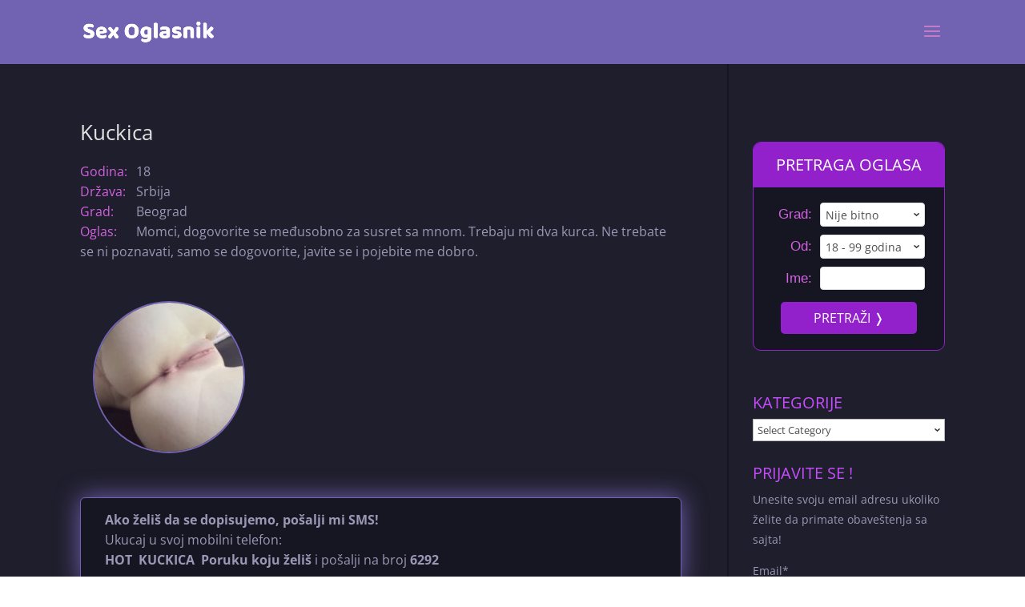

--- FILE ---
content_type: text/css
request_url: https://sexoglasnik.net/wp-content/plugins/wp-custom-fields-search/templates/searchforms.css
body_size: 439
content:
/*
 * Copyright 2009 Don Benjamin
 * Licensed under the Apache License, Version 2.0 (the "License"); 
 * you may not use this file except in compliance with the License. 
 * You may obtain a copy of the License at 
 *
 * 	http://www.apache.org/licenses/LICENSE-2.0 
 *
 * Unless required by applicable law or agreed to in writing, software
 * distributed under the License is distributed on an "AS IS" BASIS, 
 * WITHOUT WARRANTIES OR CONDITIONS OF ANY KIND, either express or implied. 
 * See the License for the specific language governing permissions and 
 * limitations under the License.
 */

.searchform-label {
        display: block;
        float: left;
     /* width: 120px; */
        width: 40%;
        overflow: hidden;
        font-size: 1.2em;
        font-family: sans-serif;
      /*  font-weight: bold; */
	    text-align: right;
      /*  padding-top: 7px; */
        padding-right: 10px;
	    margin: 9px 0 0 0;
}
.searchform-input-wrapper {
        display: block;
        float: left;
	    text-align: left;
     /* width: 150px; */
        width: 55%;
	    margin: 5px 0 5px 0;
	
	
	
	box-sizing: border-box;
	border: 1px solid #e2e2e2;
	border-radius: 4px;
	font-size: 16px;
	background-color: white;
	background-repeat: no-repeat;
	padding: 0px 6px 0px 6px;
	-webkit-transition: width 0.4s ease-in-out;
	transition: width 0.4s ease-in-out;
}
.searchform-input-wrapper .radio-button-wrapper input {
	    float: left;
}
 #sidebar .searchform-input-wrapper input,
.searchform-input-wrapper input,
.searchform-input-wrapper select{
        width: 100%;
	    border: none;
	    padding: 4px 0px 4px 0px;
	    font-size: 14px;
}
.searchform-param {
        clear: left;
}
.searchform-params {
        clear: left;
}
.searchform-controls {
        clear: left;
        text-align: center;
}
.searchform-spoiler {
	width: 100%;
	text-align: center;
	size: 0.5em;
	opacity: 50%;
	margin: 5px;
}


--- FILE ---
content_type: text/css
request_url: https://sexoglasnik.net/wp-content/themes/sex-oglasnik/style.css?ver=4.27.5
body_size: 1714
content:
/*
Theme Name:  Sex Oglasnik
Theme URI:   http://sexoglasnik.net
Version:     1.0
Description: A child theme of Divi. This is a custom child theme created for our site Sex Oglasnik.
Author:      sexoglas
Author URI:  http://sexoglasnik.net
Template:    Divi
*/

/*- Add any CSS custom code for this child theme below this line -*/

/* Round images */
img.attachment-thumbnail{
	border-radius: 100%;
	border: 2px solid #7262b2 !important;
	
/*	-webkit-border-radius: 100%;
    -moz-border-radius: 100%;
-webkit-box-shadow: 0px 0px 30px 0px rgba(114,98,178,1);
-moz-box-shadow:    0px 0px 30px 0px rgba(114,98,178,1);
box-shadow:         0px 0px 30px 0px rgba(114,98,178,1);*/
}


/*ispod je modifikacija slike (umanjena slika) u listi postova */
/* .et_pb_post a img {height: 250px; width: auto;} */
/* a ovo ispod je jos bolje */

/*------------------------------------------------*/
/*--------[GQ - LEFT ALIGN BLOG IMAGE]------------*/
/*------------------------------------------------*/
 
    .et_pb_posts .et_pb_post a img, 
    .archive .et_pb_post a img, 
    .search .et_pb_post a img {
            max-width: 160px!important;
            max-height: 160px!important;
            min-width: 160px!important;
            min-height: 160px!important;
            float: right;
            margin-left: 20px;
            margin-top: 36px;
            object-fit: cover;
	border-radius: 100%;
	border: 2px solid #7262b2;
}
 
    @media only screen and (max-width: 620px) {
        .et_pb_posts .et_pb_post a img, 
        .archive .et_pb_post a img, 
        .search .et_pb_post a img{
            float:none;
	display: block;
	float: none !important;
	margin: 0 auto !important;
/*            max-width: 160px!important;
            max-height: 160px!important;
            min-width: 160px!important;
            min-height: 160px!important;*/
		margin-top: 40px !important;}
}

/* Razmak izmedju naslova posta i posta (default-30px) */
.et_pb_post .entry-content {
    padding-top: 0px;
}

/*okvir u listi oglasa*/
.et_pb_posts .et_pb_post, 
.archive .et_pb_post,
.search .et_pb_post {
	margin-top: 40px;
	padding: 0px 20px 20px 20px;
	border-radius: 10px 10px 10px 10px;
	border: 1px solid #7262b2;
	background-color: #161622;
	
/*svetleci okvir*/	
	-webkit-border-radius: 20px;
    -moz-border-radius: 20px;
-webkit-box-shadow: 0px 0px 30px 0px rgba(114,98,178,1);
-moz-box-shadow:    0px 0px 30px 0px rgba(114,98,178,1);
box-shadow:         0px 0px 30px 0px rgba(114,98,178,1);
}

/* SMS ikonica za mobilni*/
.div-only-mobile {
    display: none;
}

@media only screen and (max-width:980px) {
  /* Za mobilni: */
  .div-only-mobile {
    width:100%;
  }

* {
  box-sizing: border-box;
}

.div-only-mobile {
	display: block;
	margin: 20px 0px 20px 0px;
}
	
	.et_pb_posts .div-only-mobile a img, .archive .div-only-mobile a img, .search .div-only-mobile a img {
	display: block;
	float: none !important;
	margin: 0 auto !important;
	border: none;
	border-radius: 0px 0px 0px 0px;
    min-width: 244px !important;
    min-height: 82px !important;
	}
	
}
/* Kraj SMS ikonice za mobilni*/


/* Pozadina delica posta */
.box{
	width:100%;
	height:auto;
	padding: 15px 30px 15px 30px;
	border-radius: 6px;
	border: 1px solid #7262b2;
	background: #161622;
	margin: 20px 0px 40px 0px;
	font-size: 16px;
	
	/*svetleci okvir*/
	-webkit-border-radius: 6px;
    -moz-border-radius: 6px;
-webkit-box-shadow: 0px 0px 30px 0px rgba(114,98,178,1);
-moz-box-shadow:    0px 0px 30px 0px rgba(114,98,178,1);
box-shadow:         0px 0px 30px 0px rgba(114,98,178,1);
}

.price{
	font-size: 15px;
	margin: 14px 0px 10px 0px;
}

.pit{
	font-size: 16px;
	color: #d261e2;
	width: 70px;
	float: left;
}

.odg{
	font-size: 16px;
}

.oglpit{
	font-size: 16px;
	color: #d261e2;
	width: 70px;
	float: left;}

.oglodg{
	font-size: 16px;
}

/* Kraj pozadine delica posta */

.more-link{
	font-size: 16px;
}

.entry-title{
	font-size: 26px !important;
}

.et_pb_post .entry-title a, .et_pb_post h2 a{
	color: #e2e2e2 !important;
}

/* naziv slike u galeriji */
.mfp-title{
	display:none;
}

/* kod za sticky footer

html, body {height: 100%}
#page-container {position: relative; min-height:100%; height: auto !important; height: 100%; padding-bottom: 54px;}
#main-footer {position: absolute; bottom: 0; width: 100%; height:54px;} */

/*Dugmad na naslovnoj - proba*/

.flexing-away .et_pb_row .et_pb_column {
	display: flex; /* add flexbox */
	justify-content: center; /* keep items centered horizontally */
	align-items: center; /* keep items centered vertically */
}
.flexing-away .et_pb_row .et_pb_column .et_pb_module {
	margin-left: 10%; /* change to whatever pixels you want */
	margin-right: 10%; /* it's good to have the same margin on either side */
	margin-bottom: 10px;
	margin-top: 10px;
}
@media all and (max-width: 479px) {
	.flexing-away .et_pb_row .et_pb_column {
		flex-wrap: wrap; /* let the items start switching lines */
	}
	.flexing-away .et_pb_row .et_pb_column .et_pb_module {
		width: 100%; /* no more space left after 100%, so the buttons will break lines */
		text-align: center; /* leave this line in if you want the text inside the button to be centered */
	}
}

/**/

/* Razmak izmedju naslova kategorije i posta u listi postova */
.et_pb_post .entry-featured-image-url {
	margin-bottom: 20px;
}
/* Kraj razmaka izmedju naslova i posta u listi postova */


/**/

@media only screen and (max-width:620px) {
.entry-title {
    float:right;
	display: block;
	float: none !important;
	margin: 0 auto !important;
}
}

/* WP related post plugin */

ul.related_post li a.wp_rp_thumbnail img {
border-radius: 50% !important;
}

ul.related_post li a.wp_rp_title{
	text-align: center;
	font-size: 14px !important;
}

/* WordPress Related Posts Thumbnails plugin*/
.relpost-block-single-image{
	width: 110px !important;
	height: 110px !important;
	border-radius: 50% !important;
	border: 2px solid #7262b2 !important;
}

.relpost-block-single{
	width: 124px !important;
	height: 150px !important;
}

.relpost-block-single-text{
	width: 110px !important;
	margin: 10px 0px 0px 0px !important;
}
/* kraj WordPress Related Posts Thumbnails plugina*/

.dce-post-tags{
	margin: 0px 0px 20px 0px !important;
}

.archive-line{
	color: #7262b2;
}

.blog-title{
	color: #7262b2;
}

.blog-title {
    margin-bottom: 20px;
	margin-left: 20px;
	/*text-transform: capitalize;*/
	text-transform: uppercase;
}
hr.archive-line {
	display: none;
}

/*nova tamna tema*/
#main-content {
    background-color: #1f1e2c;
}

/*vertikalna linija izmedju posta i sidebara*/
#main-content .container:before {
width: 2px !important;
background-color: #161622 !important;
}


/*razmak između oglasa u listi oglasa
.et_pb_post {
    margin-bottom: 40px;
}*/

/* smanjuje prazan prostor sa leve i desne strane sadržaja, na mobilnom */
div.container {
width: 90% !important;
}

